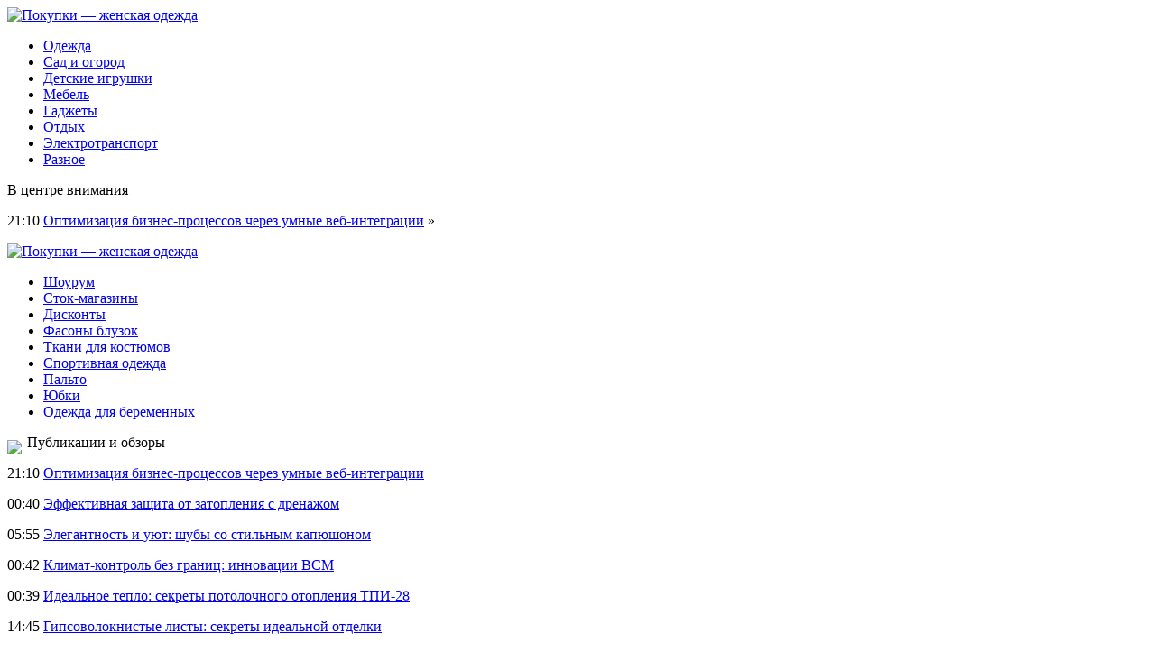

--- FILE ---
content_type: text/html; charset=UTF-8
request_url: http://domiklermontova.ru/bred-pitt-dal-novyj-povod-dlya-sluxov-o-romane-s-dzhennifer-eniston/
body_size: 6907
content:
<!DOCTYPE html PUBLIC "-//W3C//DTD XHTML 1.0 Transitional//EN" "http://www.w3.org/TR/xhtml1/DTD/xhtml1-transitional.dtd">
<html xmlns="http://www.w3.org/1999/xhtml">
<head>
<meta http-equiv="Content-Type" content="text/html; charset=utf-8" />

<title>Брэд Питт дал новый повод для слухов о романе с Дженнифер Энистон</title>
<meta name="description" content="Его заметили у дома бывшей жены.Популярный голливудский актер Брэд Питт был замечен возле дома своей бывшей жены Дженнифер Энистон. На вопрос журналиста восстановили ли они отношения, звезда фильма &quot;Мистер и миссис Смит&quot; ответил коротко, но весьма эмоционально, передает domiklermontova." />

<link rel="Shortcut Icon" href="http://domiklermontova.ru/favicon.png" type="image/x-icon" />
<link rel="stylesheet" href="http://domiklermontova.ru/wp-content/themes/site/style.css" type="text/css" />
<link href='http://fonts.googleapis.com/css?family=Cuprum:400,400italic&subset=cyrillic' rel='stylesheet' type='text/css'><meta name='robots' content='max-image-preview:large' />
<style id='classic-theme-styles-inline-css' type='text/css'>
/*! This file is auto-generated */
.wp-block-button__link{color:#fff;background-color:#32373c;border-radius:9999px;box-shadow:none;text-decoration:none;padding:calc(.667em + 2px) calc(1.333em + 2px);font-size:1.125em}.wp-block-file__button{background:#32373c;color:#fff;text-decoration:none}
</style>
<style id='global-styles-inline-css' type='text/css'>
body{--wp--preset--color--black: #000000;--wp--preset--color--cyan-bluish-gray: #abb8c3;--wp--preset--color--white: #ffffff;--wp--preset--color--pale-pink: #f78da7;--wp--preset--color--vivid-red: #cf2e2e;--wp--preset--color--luminous-vivid-orange: #ff6900;--wp--preset--color--luminous-vivid-amber: #fcb900;--wp--preset--color--light-green-cyan: #7bdcb5;--wp--preset--color--vivid-green-cyan: #00d084;--wp--preset--color--pale-cyan-blue: #8ed1fc;--wp--preset--color--vivid-cyan-blue: #0693e3;--wp--preset--color--vivid-purple: #9b51e0;--wp--preset--gradient--vivid-cyan-blue-to-vivid-purple: linear-gradient(135deg,rgba(6,147,227,1) 0%,rgb(155,81,224) 100%);--wp--preset--gradient--light-green-cyan-to-vivid-green-cyan: linear-gradient(135deg,rgb(122,220,180) 0%,rgb(0,208,130) 100%);--wp--preset--gradient--luminous-vivid-amber-to-luminous-vivid-orange: linear-gradient(135deg,rgba(252,185,0,1) 0%,rgba(255,105,0,1) 100%);--wp--preset--gradient--luminous-vivid-orange-to-vivid-red: linear-gradient(135deg,rgba(255,105,0,1) 0%,rgb(207,46,46) 100%);--wp--preset--gradient--very-light-gray-to-cyan-bluish-gray: linear-gradient(135deg,rgb(238,238,238) 0%,rgb(169,184,195) 100%);--wp--preset--gradient--cool-to-warm-spectrum: linear-gradient(135deg,rgb(74,234,220) 0%,rgb(151,120,209) 20%,rgb(207,42,186) 40%,rgb(238,44,130) 60%,rgb(251,105,98) 80%,rgb(254,248,76) 100%);--wp--preset--gradient--blush-light-purple: linear-gradient(135deg,rgb(255,206,236) 0%,rgb(152,150,240) 100%);--wp--preset--gradient--blush-bordeaux: linear-gradient(135deg,rgb(254,205,165) 0%,rgb(254,45,45) 50%,rgb(107,0,62) 100%);--wp--preset--gradient--luminous-dusk: linear-gradient(135deg,rgb(255,203,112) 0%,rgb(199,81,192) 50%,rgb(65,88,208) 100%);--wp--preset--gradient--pale-ocean: linear-gradient(135deg,rgb(255,245,203) 0%,rgb(182,227,212) 50%,rgb(51,167,181) 100%);--wp--preset--gradient--electric-grass: linear-gradient(135deg,rgb(202,248,128) 0%,rgb(113,206,126) 100%);--wp--preset--gradient--midnight: linear-gradient(135deg,rgb(2,3,129) 0%,rgb(40,116,252) 100%);--wp--preset--font-size--small: 13px;--wp--preset--font-size--medium: 20px;--wp--preset--font-size--large: 36px;--wp--preset--font-size--x-large: 42px;--wp--preset--spacing--20: 0.44rem;--wp--preset--spacing--30: 0.67rem;--wp--preset--spacing--40: 1rem;--wp--preset--spacing--50: 1.5rem;--wp--preset--spacing--60: 2.25rem;--wp--preset--spacing--70: 3.38rem;--wp--preset--spacing--80: 5.06rem;--wp--preset--shadow--natural: 6px 6px 9px rgba(0, 0, 0, 0.2);--wp--preset--shadow--deep: 12px 12px 50px rgba(0, 0, 0, 0.4);--wp--preset--shadow--sharp: 6px 6px 0px rgba(0, 0, 0, 0.2);--wp--preset--shadow--outlined: 6px 6px 0px -3px rgba(255, 255, 255, 1), 6px 6px rgba(0, 0, 0, 1);--wp--preset--shadow--crisp: 6px 6px 0px rgba(0, 0, 0, 1);}:where(.is-layout-flex){gap: 0.5em;}:where(.is-layout-grid){gap: 0.5em;}body .is-layout-flex{display: flex;}body .is-layout-flex{flex-wrap: wrap;align-items: center;}body .is-layout-flex > *{margin: 0;}body .is-layout-grid{display: grid;}body .is-layout-grid > *{margin: 0;}:where(.wp-block-columns.is-layout-flex){gap: 2em;}:where(.wp-block-columns.is-layout-grid){gap: 2em;}:where(.wp-block-post-template.is-layout-flex){gap: 1.25em;}:where(.wp-block-post-template.is-layout-grid){gap: 1.25em;}.has-black-color{color: var(--wp--preset--color--black) !important;}.has-cyan-bluish-gray-color{color: var(--wp--preset--color--cyan-bluish-gray) !important;}.has-white-color{color: var(--wp--preset--color--white) !important;}.has-pale-pink-color{color: var(--wp--preset--color--pale-pink) !important;}.has-vivid-red-color{color: var(--wp--preset--color--vivid-red) !important;}.has-luminous-vivid-orange-color{color: var(--wp--preset--color--luminous-vivid-orange) !important;}.has-luminous-vivid-amber-color{color: var(--wp--preset--color--luminous-vivid-amber) !important;}.has-light-green-cyan-color{color: var(--wp--preset--color--light-green-cyan) !important;}.has-vivid-green-cyan-color{color: var(--wp--preset--color--vivid-green-cyan) !important;}.has-pale-cyan-blue-color{color: var(--wp--preset--color--pale-cyan-blue) !important;}.has-vivid-cyan-blue-color{color: var(--wp--preset--color--vivid-cyan-blue) !important;}.has-vivid-purple-color{color: var(--wp--preset--color--vivid-purple) !important;}.has-black-background-color{background-color: var(--wp--preset--color--black) !important;}.has-cyan-bluish-gray-background-color{background-color: var(--wp--preset--color--cyan-bluish-gray) !important;}.has-white-background-color{background-color: var(--wp--preset--color--white) !important;}.has-pale-pink-background-color{background-color: var(--wp--preset--color--pale-pink) !important;}.has-vivid-red-background-color{background-color: var(--wp--preset--color--vivid-red) !important;}.has-luminous-vivid-orange-background-color{background-color: var(--wp--preset--color--luminous-vivid-orange) !important;}.has-luminous-vivid-amber-background-color{background-color: var(--wp--preset--color--luminous-vivid-amber) !important;}.has-light-green-cyan-background-color{background-color: var(--wp--preset--color--light-green-cyan) !important;}.has-vivid-green-cyan-background-color{background-color: var(--wp--preset--color--vivid-green-cyan) !important;}.has-pale-cyan-blue-background-color{background-color: var(--wp--preset--color--pale-cyan-blue) !important;}.has-vivid-cyan-blue-background-color{background-color: var(--wp--preset--color--vivid-cyan-blue) !important;}.has-vivid-purple-background-color{background-color: var(--wp--preset--color--vivid-purple) !important;}.has-black-border-color{border-color: var(--wp--preset--color--black) !important;}.has-cyan-bluish-gray-border-color{border-color: var(--wp--preset--color--cyan-bluish-gray) !important;}.has-white-border-color{border-color: var(--wp--preset--color--white) !important;}.has-pale-pink-border-color{border-color: var(--wp--preset--color--pale-pink) !important;}.has-vivid-red-border-color{border-color: var(--wp--preset--color--vivid-red) !important;}.has-luminous-vivid-orange-border-color{border-color: var(--wp--preset--color--luminous-vivid-orange) !important;}.has-luminous-vivid-amber-border-color{border-color: var(--wp--preset--color--luminous-vivid-amber) !important;}.has-light-green-cyan-border-color{border-color: var(--wp--preset--color--light-green-cyan) !important;}.has-vivid-green-cyan-border-color{border-color: var(--wp--preset--color--vivid-green-cyan) !important;}.has-pale-cyan-blue-border-color{border-color: var(--wp--preset--color--pale-cyan-blue) !important;}.has-vivid-cyan-blue-border-color{border-color: var(--wp--preset--color--vivid-cyan-blue) !important;}.has-vivid-purple-border-color{border-color: var(--wp--preset--color--vivid-purple) !important;}.has-vivid-cyan-blue-to-vivid-purple-gradient-background{background: var(--wp--preset--gradient--vivid-cyan-blue-to-vivid-purple) !important;}.has-light-green-cyan-to-vivid-green-cyan-gradient-background{background: var(--wp--preset--gradient--light-green-cyan-to-vivid-green-cyan) !important;}.has-luminous-vivid-amber-to-luminous-vivid-orange-gradient-background{background: var(--wp--preset--gradient--luminous-vivid-amber-to-luminous-vivid-orange) !important;}.has-luminous-vivid-orange-to-vivid-red-gradient-background{background: var(--wp--preset--gradient--luminous-vivid-orange-to-vivid-red) !important;}.has-very-light-gray-to-cyan-bluish-gray-gradient-background{background: var(--wp--preset--gradient--very-light-gray-to-cyan-bluish-gray) !important;}.has-cool-to-warm-spectrum-gradient-background{background: var(--wp--preset--gradient--cool-to-warm-spectrum) !important;}.has-blush-light-purple-gradient-background{background: var(--wp--preset--gradient--blush-light-purple) !important;}.has-blush-bordeaux-gradient-background{background: var(--wp--preset--gradient--blush-bordeaux) !important;}.has-luminous-dusk-gradient-background{background: var(--wp--preset--gradient--luminous-dusk) !important;}.has-pale-ocean-gradient-background{background: var(--wp--preset--gradient--pale-ocean) !important;}.has-electric-grass-gradient-background{background: var(--wp--preset--gradient--electric-grass) !important;}.has-midnight-gradient-background{background: var(--wp--preset--gradient--midnight) !important;}.has-small-font-size{font-size: var(--wp--preset--font-size--small) !important;}.has-medium-font-size{font-size: var(--wp--preset--font-size--medium) !important;}.has-large-font-size{font-size: var(--wp--preset--font-size--large) !important;}.has-x-large-font-size{font-size: var(--wp--preset--font-size--x-large) !important;}
.wp-block-navigation a:where(:not(.wp-element-button)){color: inherit;}
:where(.wp-block-post-template.is-layout-flex){gap: 1.25em;}:where(.wp-block-post-template.is-layout-grid){gap: 1.25em;}
:where(.wp-block-columns.is-layout-flex){gap: 2em;}:where(.wp-block-columns.is-layout-grid){gap: 2em;}
.wp-block-pullquote{font-size: 1.5em;line-height: 1.6;}
</style>
<script type="text/javascript" id="wp-postviews-cache-js-extra">
/* <![CDATA[ */
var viewsCacheL10n = {"admin_ajax_url":"http:\/\/domiklermontova.ru\/wp-admin\/admin-ajax.php","post_id":"4042"};
/* ]]> */
</script>
<script type="text/javascript" src="http://domiklermontova.ru/wp-content/plugins/post-views-counter-x/postviews-cache.js?ver=6.5.5" id="wp-postviews-cache-js"></script>
<link rel="canonical" href="http://domiklermontova.ru/bred-pitt-dal-novyj-povod-dlya-sluxov-o-romane-s-dzhennifer-eniston/" />
<link rel="alternate" type="application/json+oembed" href="http://domiklermontova.ru/wp-json/oembed/1.0/embed?url=http%3A%2F%2Fdomiklermontova.ru%2Fbred-pitt-dal-novyj-povod-dlya-sluxov-o-romane-s-dzhennifer-eniston%2F" />
<link rel="alternate" type="text/xml+oembed" href="http://domiklermontova.ru/wp-json/oembed/1.0/embed?url=http%3A%2F%2Fdomiklermontova.ru%2Fbred-pitt-dal-novyj-povod-dlya-sluxov-o-romane-s-dzhennifer-eniston%2F&#038;format=xml" />
</head>

<body>


<div class="header1">
	<div class="logo">
		<a href="http://domiklermontova.ru/" title="Покупки &#8212; женская одежда"><img src="http://domiklermontova.ru/wp-content/themes/site/images/logo.png" alt="Покупки &#8212; женская одежда" /></a>
	</div>
	<div class="menu">
		<ul>
			<li><a href="http://domiklermontova.ru/odezhda/">Одежда</a></li>
			<li><a href="http://domiklermontova.ru/sad-i-ogorod/">Сад и огород</a></li>
			<li><a href="http://domiklermontova.ru/detskie-igrushki/">Детские игрушки</a></li>
			<li><a href="http://domiklermontova.ru/mebel/">Мебель</a></li>
			<li><a href="http://domiklermontova.ru/gadzhety/">Гаджеты</a></li>
			<li><a href="http://domiklermontova.ru/otdyx/">Отдых</a></li>
			<li><a href="http://domiklermontova.ru/elektrotransport/">Электротранспорт</a></li>
			<li><a href="http://domiklermontova.ru/raznoe/">Разное</a></li>
		</ul>
	</div>
</div>

<div class="header2">
	<div class="inheader">
		<div class="events">
			<div class="evezag">В центре внимания</div>
			<div class="sameve">
								<p><span>21:10</span> <a href="http://domiklermontova.ru/optimizaciya-biznes-processov-cherez-umnye-veb-integracii/">Оптимизация бизнес-процессов через умные веб-интеграции</a> <span>&raquo;</span></p>
							</div>
		</div>
		<div class="shapka">
			<a href="http://domiklermontova.ru/" title="Покупки &#8212; женская одежда"><img src="http://domiklermontova.ru/wp-content/themes/site/images/shapka.png" alt="Покупки &#8212; женская одежда" /></a>
		</div>
	</div>
</div>
	
<div class="header4">
	<div class="tags">
		<ul>
			<li><a href="http://domiklermontova.ru/shourum-i-ego-osobennosti/">Шоурум</a></li>
			<li><a href="http://domiklermontova.ru/chto-soboj-predstavlyayut-stok-magaziny/">Сток-магазины</a></li>
			<li><a href="http://domiklermontova.ru/chto-predlagayut-diskontnye-magaziny/">Дисконты</a></li>
			<li><a href="http://domiklermontova.ru/fasony-bluzok/">Фасоны блузок</a></li>
			<li><a href="http://domiklermontova.ru/tkani-dlya-zhenskix-delovyx-kostyumov/">Ткани для костюмов</a></li>
			<li><a href="http://domiklermontova.ru/tendencii-v-sovremennoj-mode-na-sportivnuyu-odezhdu/">Спортивная одежда</a></li>
			<li><a href="http://domiklermontova.ru/sovremennye-tendencii-v-mode-na-palto/">Пальто</a></li>
			<li><a href="http://domiklermontova.ru/sovremennaya-moda-na-yubki/">Юбки</a></li>
			<li><a href="http://domiklermontova.ru/pravila-vybora-odezhdy-dlya-beremennyx/">Одежда для беременных</a></li>
		</ul>
	</div>
</div>


<div class="main">
<div class="sidebar">
	<div class="zag"><img src="http://domiklermontova.ru/wp-content/themes/site/images/arrow.png" align="left" style="margin-right:6px;margin-top:6px;" /> Публикации и обзоры</div>
	<div class="lastnews">
				<p><span>21:10</span> <a href="http://domiklermontova.ru/optimizaciya-biznes-processov-cherez-umnye-veb-integracii/">Оптимизация бизнес-процессов через умные веб-интеграции</a></p>
				<p><span>00:40</span> <a href="http://domiklermontova.ru/effektivnaya-zashhita-ot-zatopleniya-s-drenazhom/">Эффективная защита от затопления с дренажом</a></p>
				<p><span>05:55</span> <a href="http://domiklermontova.ru/elegantnost-i-uyut-shuby-so-stilnym-kapyushonom/">Элегантность и уют: шубы со стильным капюшоном</a></p>
				<p><span>00:42</span> <a href="http://domiklermontova.ru/klimat-kontrol-bez-granic-innovacii-vsm/">Климат-контроль без границ: инновации ВСМ</a></p>
				<p><span>00:39</span> <a href="http://domiklermontova.ru/idealnoe-teplo-sekrety-potolochnogo-otopleniya-tpi-28/">Идеальное тепло: секреты потолочного отопления ТПИ-28</a></p>
				<p><span>14:45</span> <a href="http://domiklermontova.ru/gipsovoloknistye-listy-sekrety-idealnoj-otdelki/">Гипсоволокнистые листы: секреты идеальной отделки</a></p>
				<p><span>12:15</span> <a href="http://domiklermontova.ru/kora-sekrety-idealnogo-sadovogo-oformleniya/">Кора: секреты идеального садового оформления</a></p>
				<p><span>16:23</span> <a href="http://domiklermontova.ru/pechat-listovok-ot-idei-do-realizacii/">Печать листовок: от идеи до реализации</a></p>
				<p><span>16:21</span> <a href="http://domiklermontova.ru/iskusstvo-na-xolste-vashi-fotografii-kak-shedevry/">Искусство на холсте: ваши фотографии как шедевры</a></p>
				<p><span>22:01</span> <a href="http://domiklermontova.ru/zabudte-o-boli-novye-gorizonty-stomatologii-v-moskve/">Забудьте о боли: новые горизонты стоматологии в Москве</a></p>
				<p><span>16:33</span> <a href="http://domiklermontova.ru/xolodilniki-novye-gorizonty-funkcionalnosti-na-kuxne/">Холодильники: Новые горизонты функциональности на кухне</a></p>
				<p><span>21:05</span> <a href="http://domiklermontova.ru/lechenie-katarakty-mify-i-nauchnye-otkrytiya/">Лечение катаракты: мифы и научные открытия</a></p>
				<p><span>22:34</span> <a href="http://domiklermontova.ru/vizitki-shelkografiya-pechat-na-vysshem-urovne/">Визитки шелкография: печать на высшем уровне</a></p>
				<p><span>21:03</span> <a href="http://domiklermontova.ru/perevozka-veshhej-novyj-vzglyad-na-udobstvo/">Перевозка вещей: новый взгляд на удобство</a></p>
				<p><span>00:27</span> <a href="http://domiklermontova.ru/mgnovennye-resheniya-zajmy-na-kartu-bez-zabot/">Мгновенные решения: займы на карту без забот</a></p>
				<p><span>00:02</span> <a href="http://domiklermontova.ru/monitoring-it-kak-soxranit-vashu-infrastrukturu/">Мониторинг IT: Как сохранить вашу инфраструктуру</a></p>
				<p><span>23:29</span> <a href="http://domiklermontova.ru/reports.html">Отчеты по Википедии</a></p>
	</div>

	
</div>

<div class="content">
						<h1><img src="http://domiklermontova.ru/wp-content/themes/site/images/arrow.png" align="left" style="margin-right:6px;margin-top:6px;" /> Брэд Питт дал новый повод для слухов о романе с Дженнифер Энистон</h1>
			<div id="unpost">
				<div id="breadcrumb"><ul><li><a href="http://domiklermontova.ru">Главная</a></li><li>&gt;</li><li><a href="http://domiklermontova.ru/raznoe/">Разное</a></li></ul></div>				<div id="datecont">21.07.2019 23:29</div>
			</div>
			
				<div id="samtext">
																					<p><img src="http://domiklermontova.ru/wp-content/uploads/2019/05/1557560444_eniston.jpg" alt="Брэд Питт дал новый повод для слухов о романе с Дженнифер Энистон" title="Брэд Питт дал новый повод для слухов о романе с Дженнифер Энистон" /></p>
						<p>Его заметили у дома бывшей жены.<br />Популярный голливудский актер Брэд Питт был замечен возле дома своей бывшей жены Дженнифер Энистон. На вопрос журналиста восстановили ли они отношения, звезда фильма &quot;Мистер и миссис Смит&quot; ответил коротко, но весьма эмоционально, передает domiklermontova.ru со ссылкой на gazetavv.com.<br />Не прошло и месяца, как Брэд Питт и Анджелина Джоли официально расстались, как он уже успел возобновить общение с еще одной своей экс-женой Дженнифер Энистон. Информация и доказательства представило иностранное издание Entertainment Tonight.<br />Читайте также: Регина Тодоренко в бикини показала подтянутый животик<br />Слухи о романе бывшего супруга взбудоражили сеть после появления Питта на дне рождения у Энистон, однако в СМИ не было никаких фактов, чтобы доказать эту информацию. Так, на днях 55-летний актер был замечен возле дома своей экс-жены и даже прокомментировал свое появление. На вопрос репортера действительно ли пара возобновила свои отношения Брэд Питт эмоционально ответил &quot;О Боже мой!&quot;.</p>
<p><!--noindex--><a href="http://domiklermontova.ru/red.php?http://hronika.info/kultura/426177-bred-pitt-dal-novyy-povod-dlya-sluhov-o-romane-s-dzhennifer-eniston.html" rel="nofollow" target="_blank">Источник</a><!--/noindex--></p>
					
									</div>	

<div class="zagcon">Читайте также</div>
<div style="margin-bottom:14px;">
<div class="vcentre"><img src="http://domiklermontova.ru/wp-content/themes/site/images/li.png" width="6" height="9" style="margin-right:6px;" /><a href="http://domiklermontova.ru/optimizaciya-biznes-processov-cherez-umnye-veb-integracii/">Оптимизация бизнес-процессов через умные веб-интеграции</a></div>
<div class="vcentre"><img src="http://domiklermontova.ru/wp-content/themes/site/images/li.png" width="6" height="9" style="margin-right:6px;" /><a href="http://domiklermontova.ru/effektivnaya-zashhita-ot-zatopleniya-s-drenazhom/">Эффективная защита от затопления с дренажом</a></div>
<div class="vcentre"><img src="http://domiklermontova.ru/wp-content/themes/site/images/li.png" width="6" height="9" style="margin-right:6px;" /><a href="http://domiklermontova.ru/elegantnost-i-uyut-shuby-so-stilnym-kapyushonom/">Элегантность и уют: шубы со стильным капюшоном</a></div>
</div>


		<ul>
				<li class="imgcont">
									<a href="http://domiklermontova.ru/kolichestvo-troyanov-vzlomshhikov-bankovskix-kart-uvelichilos-v-tri-raza/"><img src="http://domiklermontova.ru/wp-content/uploads/2018/10/1533622641_85be1d0bf982000f887099fc7b15bcc1__1440x-130x130.jpg" alt="Количество троянов-взломщиков банковских карт увеличилось в три раза" title="Количество троянов-взломщиков банковских карт увеличилось в три раза" width="200" height="120" align="left" /></a>
					</li>
				<li class="imgcont">
									<a href="http://domiklermontova.ru/programmist-s-dcp-predlagaet-obuchit-yandeks-raspoznavaniyu-rechi-invalidov/"><img src="http://domiklermontova.ru/wp-content/uploads/2018/11/1532081520_technology-internet-food-beer-freelancer-games-hacker-flavor-computers-sense-online-business-undertake-undertake-online-free-software-open-source-555837-130x130.jpg" alt="Программист с ДЦП предлагает обучить Яндекс распознаванию речи инвалидов" title="Программист с ДЦП предлагает обучить Яндекс распознаванию речи инвалидов" width="200" height="120" align="left" /></a>
					</li>
				<li class="imgcont">
									<a href="http://domiklermontova.ru/vybor-stola-dlya-kuxni-sovety-dizajnera-intererov/"><img src="http://domiklermontova.ru/wp-content/uploads/2018/08/1-104-130x130.jpg" alt="Выбор стола для кухни. Советы дизайнера интерьеров" title="Выбор стола для кухни. Советы дизайнера интерьеров" width="200" height="120" align="left" /></a>
					</li>
				</ul>
		
		<ul style="margin-bottom:15px;clear:both;overflow:hidden;">
				<li class="imgconta">
			<div class="mli"><a href="http://domiklermontova.ru/kolichestvo-troyanov-vzlomshhikov-bankovskix-kart-uvelichilos-v-tri-raza/">Количество троянов-взломщиков банковских карт увеличилось в три раза</a></div>
		</li>
				<li class="imgconta">
			<div class="mli"><a href="http://domiklermontova.ru/programmist-s-dcp-predlagaet-obuchit-yandeks-raspoznavaniyu-rechi-invalidov/">Программист с ДЦП предлагает обучить Яндекс распознаванию речи инвалидов</a></div>
		</li>
				<li class="imgconta">
			<div class="mli"><a href="http://domiklermontova.ru/vybor-stola-dlya-kuxni-sovety-dizajnera-intererov/">Выбор стола для кухни. Советы дизайнера интерьеров</a></div>
		</li>
				</ul>
		
		

			</div>

</div>

<div class="prefoot">
	<div class="inprefoot">
		<div style="float:left;">
		<ul>
			<li><a href="http://domiklermontova.ru/odezhda/">Одежда</a></li>
			<li><a href="http://domiklermontova.ru/sad-i-ogorod/">Сад и огород</a></li>
			<li><a href="http://domiklermontova.ru/detskie-igrushki/">Детские игрушки</a></li>
			<li><a href="http://domiklermontova.ru/mebel/">Мебель</a></li>
			<li><a href="http://domiklermontova.ru/gadzhety/">Гаджеты</a></li>
			<li><a href="http://domiklermontova.ru/otdyx/">Отдых</a></li>
			<li><a href="http://domiklermontova.ru/elektrotransport/">Электротранспорт</a></li>
			<li><a href="http://domiklermontova.ru/raznoe/">Разное</a></li>
		</ul>
		</div>
		<div style="float:right;">
			Редакция: <img src="http://1by.by/mails/domiklermontovaru.png" /> | Карта сайта: <a href="http://domiklermontova.ru/sitemap.xml">XML</a> | <a href="http://domiklermontova.ru/sitemap/">HTML</a>
		</div>
	</div>
</div>

<div class="footer">
	<div class="infoot">
		2026 &copy; "<a href="http://domiklermontova.ru/">Покупки &#8212; женская одежда</a>". Все права защищены.
	</div>
</div>

<!--noindex-->
<!--noindex-->
<script language="JavaScript"><!--
document.write('<img src="https://counter.yadro.ru/hit?r' +
escape(document.referrer) + ((typeof (screen) == 'undefined') ? '' :
';s' + screen.width + '*' + screen.height + '*' + (screen.colorDepth ?
screen.colorDepth : screen.pixelDepth)) + ';u' + escape(document.URL) +
';' + Math.random() +
'" alt="">')//--></script>
<!--/noindex--><!--/noindex-->

</body>

</html>